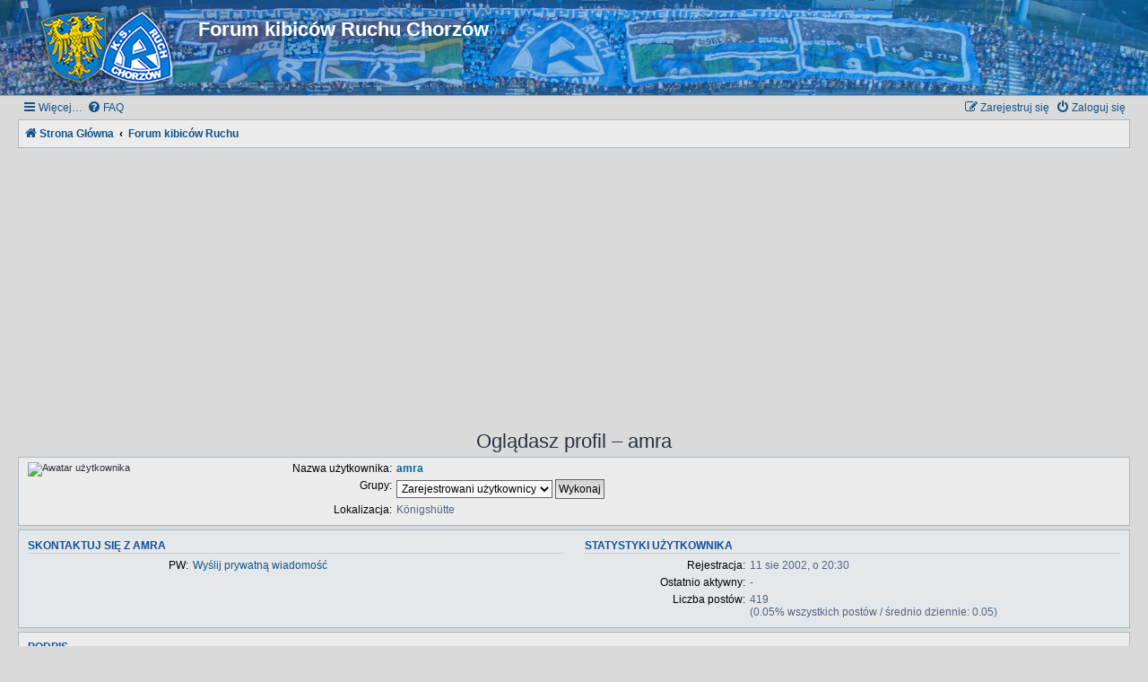

--- FILE ---
content_type: text/html; charset=UTF-8
request_url: https://forumniebiescy.pl/memberlist.php?mode=viewprofile&u=49&sid=3c71a2d49c5f068556208cd4600bb4f9
body_size: 4855
content:
<!DOCTYPE html>
<html dir="ltr" lang="pl">
<head>
<meta charset="utf-8" />
<meta http-equiv="X-UA-Compatible" content="IE=edge">
<meta name="viewport" content="width=device-width, initial-scale=1" />

        <link href="https://groups.tapatalk-cdn.com/static/manifest/manifest.json" rel="manifest">
        
        <meta name="apple-itunes-app" content="app-id=307880732, affiliate-data=at=10lR7C, app-argument=tapatalk://forumniebiescy.pl/?location=profile&uid=49" />
        
<title>Forum kibiców Ruchu Chorzów - Oglądasz profil – amra</title>
	<!-- icona --><link rel="shortcut icon" href="//forumniebiescy.pl/icona.ico" />
	<link rel="apple-touch-icon" sizes="57x57" href="//forumniebiescy.pl/img/apple-touch-icon-57x57.png" />
	<link rel="apple-touch-icon" sizes="114x114" href="//forumniebiescy.pl/img/apple-touch-icon-114x114.png" />
	<link rel="apple-touch-icon" sizes="72x72" href="//forumniebiescy.pl/img/apple-touch-icon-72x72.png" />
	<link rel="apple-touch-icon" sizes="144x144" href="//forumniebiescy.pl/img/apple-touch-icon-144x144.png" />
	<link rel="apple-touch-icon" sizes="60x60" href="//forumniebiescy.pl/img/apple-touch-icon-60x60.png" />
	<link rel="apple-touch-icon" sizes="120x120" href="//forumniebiescy.pl/img/apple-touch-icon-120x120.png" />
	<link rel="apple-touch-icon" sizes="76x76" href="//forumniebiescy.pl/img/apple-touch-icon-76x76.png" />
	<link rel="apple-touch-icon" sizes="152x152" href="//forumniebiescy.pl/img/apple-touch-icon-152x152.png" />
	<link rel="apple-touch-icon-precomposed" sizes="180x180" href="//forumniebiescy.pl/img/apple-touch-icon-180x180.png" />
	<link rel="icon" type="image/png" href="//forumniebiescy.pl/img/favicon-16x16.png" sizes="16x16" />
	<link rel="icon" type="image/png" href="//forumniebiescy.pl/img/favicon-32x32.png" sizes="32x32" />
	<link rel="icon" type="image/png" href="//forumniebiescy.pl/img/favicon-96x96.png" sizes="96x96" />
	<link rel="icon" type="image/png" href="//forumniebiescy.pl/img/favicon-160x160.png" sizes="160x160" />
	<meta name="msapplication-TileColor" content="#4383af" />
	<meta name="msapplication-TileImage" content="//forumniebiescy.pl/img/mstile-144x144.png" />
	<meta name="msapplication-square70x70logo" content="//forumniebiescy.pl/img/mstile-70x70.png" />
	<meta name="msapplication-square150x150logo" content="//forumniebiescy.pl/img/mstile-150x150.png" />
	<meta name="msapplication-wide310x150logo" content="//forumniebiescy.pl/img/mstile-310x150.png" />
	<meta name="msapplication-square310x310logo" content="//forumniebiescy.pl/img/mstile-310x310.png" />




	<link rel="canonical" href="https://forumniebiescy.pl/memberlist.php?mode=viewprofile&amp;u=49">

<!--
	phpBB style name: Allan Style - SUBSILVER
	Based on style:   prosilver (this is the default phpBB3 style)
	Based on style:   subsilver2 (this is the default phpBB3 style)
	Original author:  Tom Beddard ( http://www.subBlue.com/ )
	Modified by:  Allan ( http://x-tk.ru/ )
-->

<link href="./assets/css/font-awesome.min.css?assets_version=15" rel="stylesheet">
<link href="./styles/AllanStyle-SUBSILVER/theme/stylesheet.css?assets_version=15" rel="stylesheet">
<link href="./styles/AllanStyle-SUBSILVER/theme/pl/stylesheet.css?assets_version=15" rel="stylesheet">




<!--[if lte IE 9]>
	<link href="./styles/AllanStyle-SUBSILVER/theme/tweaks.css?assets_version=15" rel="stylesheet">
<![endif]-->





</head>
<body id="phpbb" class="nojs notouch section-memberlist ltr ">

<div id="header-subsilver">
	<a id="top" class="top-anchor" accesskey="t"></a>
		<div class="headerbar" role="banner">
					<div class="inner">

			<div id="site-description" class="site-description">
				<a id="logo" class="logo" href="https://forumniebiescy.pl" title="Strona Główna"><span class="site_logo"></span></a>
				<h1>Forum kibiców Ruchu Chorzów</h1>
				<p></p>
				<p class="skiplink"><a href="#start_here">Przejdź do zawartości</a></p>
			</div>

									
			</div>
					</div>
</div>


<div id="wrap" class="wrap">
	<div id="page-header">
				<div class="navbar-top" role="navigation">
	<div class="inner">

	<ul id="nav-main" class="nav-main linklist" role="menubar">

		<li id="quick-links" class="quick-links dropdown-container responsive-menu hidden" data-skip-responsive="true">
			<a href="#" class="dropdown-trigger">
				<i class="icon fa-bars fa-fw" aria-hidden="true"></i><span>Więcej…</span>
			</a>
			<div class="dropdown">
				<div class="pointer"><div class="pointer-inner"></div></div>
				<ul class="dropdown-contents" role="menu">
					
					
											<li class="separator"></li>
													<li>
								<a href="./memberlist.php?sid=572b2c0fa5c42b80616e4a4f14bf3eb8" role="menuitem">
									<i class="icon fa-group fa-fw" aria-hidden="true"></i><span>Użytkownicy</span>
								</a>
							</li>
																			<li>
								<a href="./memberlist.php?mode=team&amp;sid=572b2c0fa5c42b80616e4a4f14bf3eb8" role="menuitem">
									<i class="icon fa-shield fa-fw" aria-hidden="true"></i><span>Zespół administracyjny</span>
								</a>
							</li>
																<li class="separator"></li>

									</ul>
			</div>
		</li>

				<li data-skip-responsive="true">
			<a href="/app.php/help/faq?sid=572b2c0fa5c42b80616e4a4f14bf3eb8" rel="help" title="Często zadawane pytania" role="menuitem">
				<i class="icon fa-question-circle fa-fw" aria-hidden="true"></i><span>FAQ</span>
			</a>
		</li>
						
			<li class="rightside"  data-skip-responsive="true">
			<a href="./ucp.php?mode=login&amp;sid=572b2c0fa5c42b80616e4a4f14bf3eb8" title="Zaloguj się" accesskey="x" role="menuitem">
				<i class="icon fa-power-off fa-fw" aria-hidden="true"></i><span>Zaloguj się</span>
			</a>
		</li>
					<li class="rightside" data-skip-responsive="true">
				<a href="./ucp.php?mode=register&amp;sid=572b2c0fa5c42b80616e4a4f14bf3eb8" role="menuitem">
					<i class="icon fa-pencil-square-o  fa-fw" aria-hidden="true"></i><span>Zarejestruj się</span>
				</a>
			</li>
						</ul>

	</div>
</div>

<div class="navbar" role="navigation">
	<div class="inner">

	<ul id="nav-breadcrumbs" class="nav-breadcrumbs linklist navlinks" role="menubar">
						<li class="breadcrumbs">
							<span class="crumb"  itemtype="http://data-vocabulary.org/Breadcrumb" itemscope=""><a href="https://forumniebiescy.pl" itemprop="url" data-navbar-reference="home"><i class="icon fa-home fa-fw" aria-hidden="true"></i><span itemprop="title">Strona Główna</span></a></span>
										<span class="crumb"  itemtype="http://data-vocabulary.org/Breadcrumb" itemscope=""><a href="./index.php?sid=572b2c0fa5c42b80616e4a4f14bf3eb8" itemprop="url" accesskey="h" data-navbar-reference="index"><span itemprop="title">Forum kibiców Ruchu</span></a></span>

								</li>
		
			</ul>

	</div>
</div>

	</div>

	
	<a id="start_here" class="anchor"></a>
	<div id="page-body" class="page-body" role="main">
		
		<center>
<script async src="//pagead2.googlesyndication.com/pagead/js/adsbygoogle.js"></script>
<!-- forumniebiescy.pl -->
<ins class="adsbygoogle"
     style="display:block"
     data-ad-client="ca-pub-0108868292928455"
     data-ad-slot="3354884676"
     data-ad-format="auto"
     data-full-width-responsive="true"></ins>
<script>
(adsbygoogle = window.adsbygoogle || []).push({});
</script></br>
<!-- <div style="font-size: large; font-family: sans-serif"><p style="color: #ffffff; background-color: #000066"><b>WRACAMY!</b>: Pocz&aogon;wszy od sobotniego meczu z Ruchem Zdzieszowice zawieszamy bojkot do grudnia i wracamy na trybuny. Wi&eogon;cej informacji w <a href="https://forumniebiescy.pl/viewtopic.php?f=2&t=28029&p=999715#p999715"><b>tym temacie</b></a></p></div>  -->
</center>
<h2 class="memberlist-title">Oglądasz profil – amra</h2>


<form method="post" action="./memberlist.php?mode=group&amp;sid=572b2c0fa5c42b80616e4a4f14bf3eb8" id="viewprofile">
<div class="panel bg1">
	<div class="inner">

			<dl class="left-box">
			<dt class="profile-avatar"><img class="avatar" src="http://img259.imageshack.us/img259/4656/forum7im.jpg" width="110" height="150" alt="Awatar użytkownika" /></dt>
														</dl>
	
	<dl class="left-box details profile-details">
		<dt>Nazwa użytkownika:</dt>
		<dd>
			<span style="color: #006597; font-weight: bold;">amra</span>
														</dd>
								<dt>Grupy:</dt> <dd><select name="g"><option value="29615" selected="selected">Zarejestrowani użytkownicy</option></select> <input type="submit" name="submit" value="Wykonaj" class="button2" /></dd>											<dt>Lokalizacja:</dt> <dd>Königshütte</dd>
														</dl>

	</div>
</div>

<div class="panel bg2">
	<div class="inner">

	<div class="column1">
		<h3>Skontaktuj się z amra</h3>

		<dl class="details">
				<dt>PW:</dt> <dd><a href="./ucp.php?i=pm&amp;mode=compose&amp;u=49&amp;sid=572b2c0fa5c42b80616e4a4f14bf3eb8">Wyślij prywatną wiadomość</a></dd>																	</dl>
	</div>

	<div class="column2">
		<h3>Statystyki użytkownika</h3>
		<dl class="details">
						<dt>Rejestracja:</dt> <dd>11 sie 2002, o 20:30</dd>
			<dt>Ostatnio aktywny:</dt> <dd> - </dd>
						<dt>Liczba postów:</dt>
				<dd>419 					<br />(0.05% wszystkich postów / średnio dziennie: 0.05)									</dd>
								</dl>
	</div>

	</div>
</div>

<div class="panel bg1">
	<div class="inner">

		<h3>Podpis</h3>

		<div class="postbody"><div class="signature standalone">[b][size=167][color=blue] NASZYM HONOREM JEST NASZ KLUB[/color][/size][/b] <br>
<br>
[img]http://img55.imageshack.us/img55/7136/naforum0tp.jpg[/img]<br>
[img]http://img233.imageshack.us/img233/1124/narod5zv.jpg[/img]</div></div>

	</div>
</div>

</form>



<div class="action-bar actions-jump">
	
		<div class="jumpbox dropdown-container dropdown-container-right dropdown-up dropdown-left dropdown-button-control" id="jumpbox">
			<span title="Przejdź do" class="button button-secondary dropdown-trigger dropdown-select">
				<span>Przejdź do</span>
				<span class="caret"><i class="icon fa-sort-down fa-fw" aria-hidden="true"></i></span>
			</span>
		<div class="dropdown">
			<div class="pointer"><div class="pointer-inner"></div></div>
			<ul class="dropdown-contents">
																				<li><a href="./viewforum.php?f=54&amp;sid=572b2c0fa5c42b80616e4a4f14bf3eb8" class="jumpbox-cat-link"> <span> Forum kibiców:</span></a></li>
																<li><a href="./viewforum.php?f=2&amp;sid=572b2c0fa5c42b80616e4a4f14bf3eb8" class="jumpbox-sub-link"><span class="spacer"></span> <span>&#8627; &nbsp; Ruch Chorzów</span></a></li>
																<li><a href="./viewforum.php?f=11&amp;sid=572b2c0fa5c42b80616e4a4f14bf3eb8" class="jumpbox-sub-link"><span class="spacer"></span> <span>&#8627; &nbsp; Kibice</span></a></li>
																<li><a href="./viewforum.php?f=5&amp;sid=572b2c0fa5c42b80616e4a4f14bf3eb8" class="jumpbox-sub-link"><span class="spacer"></span> <span>&#8627; &nbsp; A po meczu...</span></a></li>
																<li><a href="./viewforum.php?f=19&amp;sid=572b2c0fa5c42b80616e4a4f14bf3eb8" class="jumpbox-sub-link"><span class="spacer"></span> <span>&#8627; &nbsp; Historia</span></a></li>
																<li><a href="./viewforum.php?f=22&amp;sid=572b2c0fa5c42b80616e4a4f14bf3eb8" class="jumpbox-sub-link"><span class="spacer"></span> <span>&#8627; &nbsp; Górny Ślonsk</span></a></li>
																<li><a href="./viewforum.php?f=3&amp;sid=572b2c0fa5c42b80616e4a4f14bf3eb8" class="jumpbox-sub-link"><span class="spacer"></span> <span>&#8627; &nbsp; Serwisy internetowe</span></a></li>
																<li><a href="./viewforum.php?f=62&amp;sid=572b2c0fa5c42b80616e4a4f14bf3eb8" class="jumpbox-sub-link"><span class="spacer"></span> <span>&#8627; &nbsp; Niebieska Giełda</span></a></li>
																<li><a href="./viewforum.php?f=63&amp;sid=572b2c0fa5c42b80616e4a4f14bf3eb8" class="jumpbox-sub-link"><span class="spacer"></span><span class="spacer"></span> <span>&#8627; &nbsp; Kupię</span></a></li>
																<li><a href="./viewforum.php?f=64&amp;sid=572b2c0fa5c42b80616e4a4f14bf3eb8" class="jumpbox-sub-link"><span class="spacer"></span><span class="spacer"></span> <span>&#8627; &nbsp; Sprzedam</span></a></li>
																<li><a href="./viewforum.php?f=65&amp;sid=572b2c0fa5c42b80616e4a4f14bf3eb8" class="jumpbox-sub-link"><span class="spacer"></span><span class="spacer"></span> <span>&#8627; &nbsp; Wymienię</span></a></li>
																<li><a href="./viewforum.php?f=89&amp;sid=572b2c0fa5c42b80616e4a4f14bf3eb8" class="jumpbox-sub-link"><span class="spacer"></span> <span>&#8627; &nbsp; Forum kibiców Ruchu Chorzów</span></a></li>
																<li><a href="./viewforum.php?f=53&amp;sid=572b2c0fa5c42b80616e4a4f14bf3eb8" class="jumpbox-sub-link"><span class="spacer"></span><span class="spacer"></span> <span>&#8627; &nbsp; Nasze ulice, nasze dzielnice...</span></a></li>
																<li><a href="./viewforum.php?f=67&amp;sid=572b2c0fa5c42b80616e4a4f14bf3eb8" class="jumpbox-sub-link"><span class="spacer"></span><span class="spacer"></span><span class="spacer"></span> <span>&#8627; &nbsp; Katowice</span></a></li>
																<li><a href="./viewforum.php?f=68&amp;sid=572b2c0fa5c42b80616e4a4f14bf3eb8" class="jumpbox-sub-link"><span class="spacer"></span><span class="spacer"></span><span class="spacer"></span> <span>&#8627; &nbsp; Chorzów</span></a></li>
																<li><a href="./viewforum.php?f=69&amp;sid=572b2c0fa5c42b80616e4a4f14bf3eb8" class="jumpbox-sub-link"><span class="spacer"></span><span class="spacer"></span><span class="spacer"></span> <span>&#8627; &nbsp; Niebieskie Południe</span></a></li>
																<li><a href="./viewforum.php?f=70&amp;sid=572b2c0fa5c42b80616e4a4f14bf3eb8" class="jumpbox-sub-link"><span class="spacer"></span><span class="spacer"></span><span class="spacer"></span> <span>&#8627; &nbsp; NRŚL</span></a></li>
																<li><a href="./viewforum.php?f=71&amp;sid=572b2c0fa5c42b80616e4a4f14bf3eb8" class="jumpbox-sub-link"><span class="spacer"></span><span class="spacer"></span><span class="spacer"></span> <span>&#8627; &nbsp; Mikołów i Łaziska</span></a></li>
																<li><a href="./viewforum.php?f=72&amp;sid=572b2c0fa5c42b80616e4a4f14bf3eb8" class="jumpbox-sub-link"><span class="spacer"></span><span class="spacer"></span><span class="spacer"></span> <span>&#8627; &nbsp; Pszczyna</span></a></li>
																<li><a href="./viewforum.php?f=73&amp;sid=572b2c0fa5c42b80616e4a4f14bf3eb8" class="jumpbox-sub-link"><span class="spacer"></span><span class="spacer"></span><span class="spacer"></span> <span>&#8627; &nbsp; Mysłowice</span></a></li>
																<li><a href="./viewforum.php?f=74&amp;sid=572b2c0fa5c42b80616e4a4f14bf3eb8" class="jumpbox-sub-link"><span class="spacer"></span><span class="spacer"></span><span class="spacer"></span> <span>&#8627; &nbsp; Bytom</span></a></li>
																<li><a href="./viewforum.php?f=75&amp;sid=572b2c0fa5c42b80616e4a4f14bf3eb8" class="jumpbox-sub-link"><span class="spacer"></span><span class="spacer"></span><span class="spacer"></span> <span>&#8627; &nbsp; Siemianowice</span></a></li>
																<li><a href="./viewforum.php?f=76&amp;sid=572b2c0fa5c42b80616e4a4f14bf3eb8" class="jumpbox-sub-link"><span class="spacer"></span><span class="spacer"></span><span class="spacer"></span> <span>&#8627; &nbsp; Piekary Śląskie</span></a></li>
																<li><a href="./viewforum.php?f=77&amp;sid=572b2c0fa5c42b80616e4a4f14bf3eb8" class="jumpbox-sub-link"><span class="spacer"></span><span class="spacer"></span><span class="spacer"></span> <span>&#8627; &nbsp; Tarnowskie Góry</span></a></li>
																<li><a href="./viewforum.php?f=78&amp;sid=572b2c0fa5c42b80616e4a4f14bf3eb8" class="jumpbox-sub-link"><span class="spacer"></span><span class="spacer"></span><span class="spacer"></span> <span>&#8627; &nbsp; Żory</span></a></li>
																<li><a href="./viewforum.php?f=79&amp;sid=572b2c0fa5c42b80616e4a4f14bf3eb8" class="jumpbox-sub-link"><span class="spacer"></span><span class="spacer"></span><span class="spacer"></span> <span>&#8627; &nbsp; Niebieska Emigracja</span></a></li>
																<li><a href="./viewforum.php?f=81&amp;sid=572b2c0fa5c42b80616e4a4f14bf3eb8" class="jumpbox-sub-link"><span class="spacer"></span><span class="spacer"></span><span class="spacer"></span> <span>&#8627; &nbsp; Świętochłowice</span></a></li>
																<li><a href="./viewforum.php?f=82&amp;sid=572b2c0fa5c42b80616e4a4f14bf3eb8" class="jumpbox-sub-link"><span class="spacer"></span><span class="spacer"></span><span class="spacer"></span> <span>&#8627; &nbsp; Opolskie</span></a></li>
																<li><a href="./viewforum.php?f=83&amp;sid=572b2c0fa5c42b80616e4a4f14bf3eb8" class="jumpbox-sub-link"><span class="spacer"></span><span class="spacer"></span><span class="spacer"></span> <span>&#8627; &nbsp; Małopolska</span></a></li>
																<li><a href="./viewforum.php?f=84&amp;sid=572b2c0fa5c42b80616e4a4f14bf3eb8" class="jumpbox-sub-link"><span class="spacer"></span><span class="spacer"></span><span class="spacer"></span> <span>&#8627; &nbsp; Śląsk Cieszyński</span></a></li>
																<li><a href="./viewforum.php?f=85&amp;sid=572b2c0fa5c42b80616e4a4f14bf3eb8" class="jumpbox-sub-link"><span class="spacer"></span><span class="spacer"></span><span class="spacer"></span> <span>&#8627; &nbsp; Gliwice</span></a></li>
																<li><a href="./viewforum.php?f=86&amp;sid=572b2c0fa5c42b80616e4a4f14bf3eb8" class="jumpbox-sub-link"><span class="spacer"></span><span class="spacer"></span><span class="spacer"></span> <span>&#8627; &nbsp; Chełm, Imielin</span></a></li>
																<li><a href="./viewforum.php?f=87&amp;sid=572b2c0fa5c42b80616e4a4f14bf3eb8" class="jumpbox-sub-link"><span class="spacer"></span><span class="spacer"></span><span class="spacer"></span> <span>&#8627; &nbsp; Orzesze</span></a></li>
																<li><a href="./viewforum.php?f=88&amp;sid=572b2c0fa5c42b80616e4a4f14bf3eb8" class="jumpbox-sub-link"><span class="spacer"></span><span class="spacer"></span><span class="spacer"></span> <span>&#8627; &nbsp; Zawiercie/Myszków</span></a></li>
																<li><a href="./viewforum.php?f=92&amp;sid=572b2c0fa5c42b80616e4a4f14bf3eb8" class="jumpbox-sub-link"><span class="spacer"></span><span class="spacer"></span><span class="spacer"></span> <span>&#8627; &nbsp; Jaworzno</span></a></li>
																<li><a href="./viewforum.php?f=56&amp;sid=572b2c0fa5c42b80616e4a4f14bf3eb8" class="jumpbox-sub-link"><span class="spacer"></span><span class="spacer"></span> <span>&#8627; &nbsp; Forum typowania:</span></a></li>
																<li><a href="./viewforum.php?f=7&amp;sid=572b2c0fa5c42b80616e4a4f14bf3eb8" class="jumpbox-sub-link"><span class="spacer"></span><span class="spacer"></span><span class="spacer"></span> <span>&#8627; &nbsp; Mega Typer - Liga Niebieska</span></a></li>
																<li><a href="./viewforum.php?f=93&amp;sid=572b2c0fa5c42b80616e4a4f14bf3eb8" class="jumpbox-sub-link"><span class="spacer"></span><span class="spacer"></span><span class="spacer"></span> <span>&#8627; &nbsp; Liga Mistrzów Mega Typer</span></a></li>
																<li><a href="./viewforum.php?f=94&amp;sid=572b2c0fa5c42b80616e4a4f14bf3eb8" class="jumpbox-sub-link"><span class="spacer"></span><span class="spacer"></span><span class="spacer"></span> <span>&#8627; &nbsp; Mega Typer alternatywny</span></a></li>
																<li><a href="./viewforum.php?f=16&amp;sid=572b2c0fa5c42b80616e4a4f14bf3eb8" class="jumpbox-sub-link"><span class="spacer"></span><span class="spacer"></span><span class="spacer"></span> <span>&#8627; &nbsp; Mega Typer - Hall of Fame</span></a></li>
																<li><a href="./viewforum.php?f=18&amp;sid=572b2c0fa5c42b80616e4a4f14bf3eb8" class="jumpbox-sub-link"><span class="spacer"></span><span class="spacer"></span><span class="spacer"></span> <span>&#8627; &nbsp; Inne Dyscypliny</span></a></li>
																<li><a href="./viewforum.php?f=99&amp;sid=572b2c0fa5c42b80616e4a4f14bf3eb8" class="jumpbox-sub-link"><span class="spacer"></span><span class="spacer"></span> <span>&#8627; &nbsp; Stowarzyszenie &quot;Niebiescy&quot;</span></a></li>
											</ul>
		</div>
	</div>

	</div>

			</div>


<div id="page-footer" class="page-footer" role="contentinfo">
	<div class="navbar" role="navigation">
	<div class="inner">

	<ul id="nav-footer" class="nav-footer linklist" role="menubar">
		<li class="breadcrumbs">
							<span class="crumb"><a href="https://forumniebiescy.pl" data-navbar-reference="home"><i class="icon fa-home fa-fw" aria-hidden="true"></i><span>Strona Główna</span></a></span>									<span class="crumb"><a href="./index.php?sid=572b2c0fa5c42b80616e4a4f14bf3eb8" data-navbar-reference="index"><span>Forum kibiców Ruchu</span></a></span>					</li>
		
				<li class="rightside">Strefa czasowa <abbr title="Europa/Warszawa">UTC+01:00</abbr></li>
							<li class="rightside">
				<a href="./ucp.php?mode=delete_cookies&amp;sid=572b2c0fa5c42b80616e4a4f14bf3eb8" data-ajax="true" data-refresh="true" role="menuitem">
					<i class="icon fa-trash fa-fw" aria-hidden="true"></i><span>Usuń ciasteczka witryny</span>
				</a>
			</li>
							<li class="rightside" data-last-responsive="true">
					<a href="./memberlist.php?sid=572b2c0fa5c42b80616e4a4f14bf3eb8" title="Wyświetl pełną listę użytkowników" role="menuitem">
						<i class="icon fa-group fa-fw" aria-hidden="true"></i><span>Użytkownicy</span>
					</a>
				</li>
												<li class="rightside" data-last-responsive="true">
				<a href="./memberlist.php?mode=team&amp;sid=572b2c0fa5c42b80616e4a4f14bf3eb8" role="menuitem">
					<i class="icon fa-shield fa-fw" aria-hidden="true"></i><span>Zespół administracyjny</span>
				</a>
			</li>
							</ul>

	</div>
</div>

	<div class="copyright">
				<!-- WARNING NO DELETE -->Style developer by <a href="http://tricolor.x-tk.ru/">support forum tricolor</a>, <!-- END WARNING NO DELETE -->Technologię dostarcza <a href="https://www.phpbb.com/">phpBB</a>&reg; Forum Software &copy; phpBB Limited
		<br />Polski pakiet językowy dostarcza <a href="http://www.phpbb.pl/" title="Polska społeczność phpBB">phpBB.pl</a>							</div>

	<div id="darkenwrapper" class="darkenwrapper" data-ajax-error-title="Błąd AJAX" data-ajax-error-text="Twoje żądanie nie zostało przetworzone." data-ajax-error-text-abort="Użytkownik usunął żądanie." data-ajax-error-text-timeout="Upłynął limit czasu żądania. Ponów próbę." data-ajax-error-text-parsererror="Coś się stało podczas przetwarzania żądania i serwer zwrócił nieprawidłową odpowiedź.">
		<div id="darken" class="darken">&nbsp;</div>
	</div>

	<div id="phpbb_alert" class="phpbb_alert" data-l-err="Błąd" data-l-timeout-processing-req="Upłynął limit czasu żądania.">
		<a href="#" class="alert_close">
			<i class="icon fa-times-circle fa-fw" aria-hidden="true"></i>
		</a>
		<h3 class="alert_title">&nbsp;</h3><p class="alert_text"></p>
	</div>
	<div id="phpbb_confirm" class="phpbb_alert">
		<a href="#" class="alert_close">
			<i class="icon fa-times-circle fa-fw" aria-hidden="true"></i>
		</a>
		<div class="alert_text"></div>
	</div>
</div>

</div>

<div>
	<a id="bottom" class="anchor" accesskey="z"></a>
	</div>

<script type="text/javascript" src="./assets/javascript/jquery.min.js?assets_version=15"></script>
<script type="text/javascript" src="./assets/javascript/core.js?assets_version=15"></script>



<script type="text/javascript" src="./styles/prosilver/template/forum_fn.js?assets_version=15"></script>
<script type="text/javascript" src="./styles/prosilver/template/ajax.js?assets_version=15"></script>
<script type="text/javascript" src="./styles/AllanStyle-SUBSILVER/template/jquery-ui.js?assets_version=15"></script>
<script type="text/javascript" src="./styles/AllanStyle-SUBSILVER/template/collapse.js?assets_version=15"></script>



<script defer src="https://static.cloudflareinsights.com/beacon.min.js/vcd15cbe7772f49c399c6a5babf22c1241717689176015" integrity="sha512-ZpsOmlRQV6y907TI0dKBHq9Md29nnaEIPlkf84rnaERnq6zvWvPUqr2ft8M1aS28oN72PdrCzSjY4U6VaAw1EQ==" data-cf-beacon='{"version":"2024.11.0","token":"e632c1b0fc764f038523a3e5a41eb210","r":1,"server_timing":{"name":{"cfCacheStatus":true,"cfEdge":true,"cfExtPri":true,"cfL4":true,"cfOrigin":true,"cfSpeedBrain":true},"location_startswith":null}}' crossorigin="anonymous"></script>
</body>
</html>


--- FILE ---
content_type: text/html; charset=utf-8
request_url: https://www.google.com/recaptcha/api2/aframe
body_size: 249
content:
<!DOCTYPE HTML><html><head><meta http-equiv="content-type" content="text/html; charset=UTF-8"></head><body><script nonce="wvbyX8cag0ezWMUkEvxeMA">/** Anti-fraud and anti-abuse applications only. See google.com/recaptcha */ try{var clients={'sodar':'https://pagead2.googlesyndication.com/pagead/sodar?'};window.addEventListener("message",function(a){try{if(a.source===window.parent){var b=JSON.parse(a.data);var c=clients[b['id']];if(c){var d=document.createElement('img');d.src=c+b['params']+'&rc='+(localStorage.getItem("rc::a")?sessionStorage.getItem("rc::b"):"");window.document.body.appendChild(d);sessionStorage.setItem("rc::e",parseInt(sessionStorage.getItem("rc::e")||0)+1);localStorage.setItem("rc::h",'1768423733772');}}}catch(b){}});window.parent.postMessage("_grecaptcha_ready", "*");}catch(b){}</script></body></html>